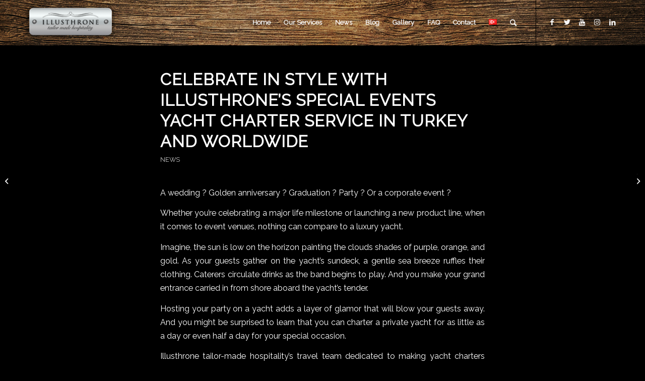

--- FILE ---
content_type: text/html; charset=UTF-8
request_url: https://illusthrone.com/celebrate-in-style-with-illusthrones-special-events-yacht-charter-service-in-turkey-and-worldwide/
body_size: 15569
content:
<!DOCTYPE html>
<html lang="en-US" class="html_stretched responsive av-preloader-disabled av-default-lightbox  html_header_top html_logo_left html_main_nav_header html_menu_right html_slim html_header_sticky html_header_shrinking_disabled html_mobile_menu_phone html_header_searchicon html_content_align_center html_header_unstick_top_disabled html_header_stretch_disabled html_minimal_header html_elegant-blog html_modern-blog html_av-overlay-side html_av-overlay-side-classic html_av-submenu-noclone html_entry_id_3410 av-cookies-no-cookie-consent av-no-preview html_text_menu_active ">
<head>
<meta charset="UTF-8" />
<meta name="robots" content="index, follow" />


<!-- mobile setting -->
<meta name="viewport" content="width=device-width, initial-scale=1">

<!-- Scripts/CSS and wp_head hook -->
<title>Special Events Yacht Charter Service in Turkey and worldwide | Illusthrone | Tailor-made Hospitality</title>
<meta name='robots' content='max-image-preview:large' />

<!-- All In One SEO Pack 3.4.3[802,959] -->
<script type="application/ld+json" class="aioseop-schema">{"@context":"https://schema.org","@graph":[{"@type":"Organization","@id":"https://illusthrone.com/#organization","url":"https://illusthrone.com/","name":"Illusthrone | Tailor-made Hospitality","sameAs":[]},{"@type":"WebSite","@id":"https://illusthrone.com/#website","url":"https://illusthrone.com/","name":"Illusthrone | Tailor-made Hospitality","publisher":{"@id":"https://illusthrone.com/#organization"}},{"@type":"WebPage","@id":"https://illusthrone.com/celebrate-in-style-with-illusthrones-special-events-yacht-charter-service-in-turkey-and-worldwide/#webpage","url":"https://illusthrone.com/celebrate-in-style-with-illusthrones-special-events-yacht-charter-service-in-turkey-and-worldwide/","inLanguage":"en-US","name":"Celebrate in Style with Illusthrone's Special Events Yacht Charter Service in Turkey and worldwide","isPartOf":{"@id":"https://illusthrone.com/#website"},"breadcrumb":{"@id":"https://illusthrone.com/celebrate-in-style-with-illusthrones-special-events-yacht-charter-service-in-turkey-and-worldwide/#breadcrumblist"},"datePublished":"2019-06-10T20:04:01+03:00","dateModified":"2019-06-10T20:06:06+03:00"},{"@type":"Article","@id":"https://illusthrone.com/celebrate-in-style-with-illusthrones-special-events-yacht-charter-service-in-turkey-and-worldwide/#article","isPartOf":{"@id":"https://illusthrone.com/celebrate-in-style-with-illusthrones-special-events-yacht-charter-service-in-turkey-and-worldwide/#webpage"},"author":{"@id":"https://illusthrone.com/author/illusthrone/#author"},"headline":"Celebrate in Style with Illusthrone&#8217;s Special Events Yacht Charter Service in Turkey and worldwide","datePublished":"2019-06-10T20:04:01+03:00","dateModified":"2019-06-10T20:06:06+03:00","commentCount":0,"mainEntityOfPage":{"@id":"https://illusthrone.com/celebrate-in-style-with-illusthrones-special-events-yacht-charter-service-in-turkey-and-worldwide/#webpage"},"publisher":{"@id":"https://illusthrone.com/#organization"},"articleSection":"News, English"},{"@type":"Person","@id":"https://illusthrone.com/author/illusthrone/#author","name":"Illusthrone","sameAs":[],"image":{"@type":"ImageObject","@id":"https://illusthrone.com/#personlogo","url":"https://secure.gravatar.com/avatar/106307ff468acc490491a4d0985a21ed?s=96&d=mm&r=g","width":96,"height":96,"caption":"Illusthrone"}},{"@type":"BreadcrumbList","@id":"https://illusthrone.com/celebrate-in-style-with-illusthrones-special-events-yacht-charter-service-in-turkey-and-worldwide/#breadcrumblist","itemListElement":[{"@type":"ListItem","position":1,"item":{"@type":"WebPage","@id":"https://illusthrone.com/","url":"https://illusthrone.com/","name":"Illusthrone | Tailor-made Hospitality &amp; Luxury Transportation"}},{"@type":"ListItem","position":2,"item":{"@type":"WebPage","@id":"https://illusthrone.com/celebrate-in-style-with-illusthrones-special-events-yacht-charter-service-in-turkey-and-worldwide/","url":"https://illusthrone.com/celebrate-in-style-with-illusthrones-special-events-yacht-charter-service-in-turkey-and-worldwide/","name":"Celebrate in Style with Illusthrone's Special Events Yacht Charter Service in Turkey and worldwide"}}]}]}</script>
<link rel="canonical" href="https://illusthrone.com/celebrate-in-style-with-illusthrones-special-events-yacht-charter-service-in-turkey-and-worldwide/" />
<!-- All In One SEO Pack -->
<link rel="alternate" type="application/rss+xml" title="Illusthrone | Tailor-made Hospitality &raquo; Feed" href="https://illusthrone.com/feed/" />
<link rel="alternate" type="application/rss+xml" title="Illusthrone | Tailor-made Hospitality &raquo; Comments Feed" href="https://illusthrone.com/comments/feed/" />

<!-- google webfont font replacement -->

			<script type='text/javascript'>

				(function() {
					
					/*	check if webfonts are disabled by user setting via cookie - or user must opt in.	*/
					var html = document.getElementsByTagName('html')[0];
					var cookie_check = html.className.indexOf('av-cookies-needs-opt-in') >= 0 || html.className.indexOf('av-cookies-can-opt-out') >= 0;
					var allow_continue = true;
					var silent_accept_cookie = html.className.indexOf('av-cookies-user-silent-accept') >= 0;

					if( cookie_check && ! silent_accept_cookie )
					{
						if( ! document.cookie.match(/aviaCookieConsent/) || html.className.indexOf('av-cookies-session-refused') >= 0 )
						{
							allow_continue = false;
						}
						else
						{
							if( ! document.cookie.match(/aviaPrivacyRefuseCookiesHideBar/) )
							{
								allow_continue = false;
							}
							else if( ! document.cookie.match(/aviaPrivacyEssentialCookiesEnabled/) )
							{
								allow_continue = false;
							}
							else if( document.cookie.match(/aviaPrivacyGoogleWebfontsDisabled/) )
							{
								allow_continue = false;
							}
						}
					}
					
					if( allow_continue )
					{
						var f = document.createElement('link');
					
						f.type 	= 'text/css';
						f.rel 	= 'stylesheet';
						f.href 	= '//fonts.googleapis.com/css?family=Raleway';
						f.id 	= 'avia-google-webfont';

						document.getElementsByTagName('head')[0].appendChild(f);
					}
				})();
			
			</script>
			<script type="text/javascript">
/* <![CDATA[ */
window._wpemojiSettings = {"baseUrl":"https:\/\/s.w.org\/images\/core\/emoji\/14.0.0\/72x72\/","ext":".png","svgUrl":"https:\/\/s.w.org\/images\/core\/emoji\/14.0.0\/svg\/","svgExt":".svg","source":{"concatemoji":"https:\/\/illusthrone.com\/wp-includes\/js\/wp-emoji-release.min.js?ver=6.4.7"}};
/*! This file is auto-generated */
!function(i,n){var o,s,e;function c(e){try{var t={supportTests:e,timestamp:(new Date).valueOf()};sessionStorage.setItem(o,JSON.stringify(t))}catch(e){}}function p(e,t,n){e.clearRect(0,0,e.canvas.width,e.canvas.height),e.fillText(t,0,0);var t=new Uint32Array(e.getImageData(0,0,e.canvas.width,e.canvas.height).data),r=(e.clearRect(0,0,e.canvas.width,e.canvas.height),e.fillText(n,0,0),new Uint32Array(e.getImageData(0,0,e.canvas.width,e.canvas.height).data));return t.every(function(e,t){return e===r[t]})}function u(e,t,n){switch(t){case"flag":return n(e,"\ud83c\udff3\ufe0f\u200d\u26a7\ufe0f","\ud83c\udff3\ufe0f\u200b\u26a7\ufe0f")?!1:!n(e,"\ud83c\uddfa\ud83c\uddf3","\ud83c\uddfa\u200b\ud83c\uddf3")&&!n(e,"\ud83c\udff4\udb40\udc67\udb40\udc62\udb40\udc65\udb40\udc6e\udb40\udc67\udb40\udc7f","\ud83c\udff4\u200b\udb40\udc67\u200b\udb40\udc62\u200b\udb40\udc65\u200b\udb40\udc6e\u200b\udb40\udc67\u200b\udb40\udc7f");case"emoji":return!n(e,"\ud83e\udef1\ud83c\udffb\u200d\ud83e\udef2\ud83c\udfff","\ud83e\udef1\ud83c\udffb\u200b\ud83e\udef2\ud83c\udfff")}return!1}function f(e,t,n){var r="undefined"!=typeof WorkerGlobalScope&&self instanceof WorkerGlobalScope?new OffscreenCanvas(300,150):i.createElement("canvas"),a=r.getContext("2d",{willReadFrequently:!0}),o=(a.textBaseline="top",a.font="600 32px Arial",{});return e.forEach(function(e){o[e]=t(a,e,n)}),o}function t(e){var t=i.createElement("script");t.src=e,t.defer=!0,i.head.appendChild(t)}"undefined"!=typeof Promise&&(o="wpEmojiSettingsSupports",s=["flag","emoji"],n.supports={everything:!0,everythingExceptFlag:!0},e=new Promise(function(e){i.addEventListener("DOMContentLoaded",e,{once:!0})}),new Promise(function(t){var n=function(){try{var e=JSON.parse(sessionStorage.getItem(o));if("object"==typeof e&&"number"==typeof e.timestamp&&(new Date).valueOf()<e.timestamp+604800&&"object"==typeof e.supportTests)return e.supportTests}catch(e){}return null}();if(!n){if("undefined"!=typeof Worker&&"undefined"!=typeof OffscreenCanvas&&"undefined"!=typeof URL&&URL.createObjectURL&&"undefined"!=typeof Blob)try{var e="postMessage("+f.toString()+"("+[JSON.stringify(s),u.toString(),p.toString()].join(",")+"));",r=new Blob([e],{type:"text/javascript"}),a=new Worker(URL.createObjectURL(r),{name:"wpTestEmojiSupports"});return void(a.onmessage=function(e){c(n=e.data),a.terminate(),t(n)})}catch(e){}c(n=f(s,u,p))}t(n)}).then(function(e){for(var t in e)n.supports[t]=e[t],n.supports.everything=n.supports.everything&&n.supports[t],"flag"!==t&&(n.supports.everythingExceptFlag=n.supports.everythingExceptFlag&&n.supports[t]);n.supports.everythingExceptFlag=n.supports.everythingExceptFlag&&!n.supports.flag,n.DOMReady=!1,n.readyCallback=function(){n.DOMReady=!0}}).then(function(){return e}).then(function(){var e;n.supports.everything||(n.readyCallback(),(e=n.source||{}).concatemoji?t(e.concatemoji):e.wpemoji&&e.twemoji&&(t(e.twemoji),t(e.wpemoji)))}))}((window,document),window._wpemojiSettings);
/* ]]> */
</script>

<style id='wp-emoji-styles-inline-css' type='text/css'>

	img.wp-smiley, img.emoji {
		display: inline !important;
		border: none !important;
		box-shadow: none !important;
		height: 1em !important;
		width: 1em !important;
		margin: 0 0.07em !important;
		vertical-align: -0.1em !important;
		background: none !important;
		padding: 0 !important;
	}
</style>
<link rel='stylesheet' id='wp-block-library-css' href='https://illusthrone.com/wp-includes/css/dist/block-library/style.min.css?ver=6.4.7' type='text/css' media='all' />
<style id='classic-theme-styles-inline-css' type='text/css'>
/*! This file is auto-generated */
.wp-block-button__link{color:#fff;background-color:#32373c;border-radius:9999px;box-shadow:none;text-decoration:none;padding:calc(.667em + 2px) calc(1.333em + 2px);font-size:1.125em}.wp-block-file__button{background:#32373c;color:#fff;text-decoration:none}
</style>
<style id='global-styles-inline-css' type='text/css'>
body{--wp--preset--color--black: #000000;--wp--preset--color--cyan-bluish-gray: #abb8c3;--wp--preset--color--white: #ffffff;--wp--preset--color--pale-pink: #f78da7;--wp--preset--color--vivid-red: #cf2e2e;--wp--preset--color--luminous-vivid-orange: #ff6900;--wp--preset--color--luminous-vivid-amber: #fcb900;--wp--preset--color--light-green-cyan: #7bdcb5;--wp--preset--color--vivid-green-cyan: #00d084;--wp--preset--color--pale-cyan-blue: #8ed1fc;--wp--preset--color--vivid-cyan-blue: #0693e3;--wp--preset--color--vivid-purple: #9b51e0;--wp--preset--gradient--vivid-cyan-blue-to-vivid-purple: linear-gradient(135deg,rgba(6,147,227,1) 0%,rgb(155,81,224) 100%);--wp--preset--gradient--light-green-cyan-to-vivid-green-cyan: linear-gradient(135deg,rgb(122,220,180) 0%,rgb(0,208,130) 100%);--wp--preset--gradient--luminous-vivid-amber-to-luminous-vivid-orange: linear-gradient(135deg,rgba(252,185,0,1) 0%,rgba(255,105,0,1) 100%);--wp--preset--gradient--luminous-vivid-orange-to-vivid-red: linear-gradient(135deg,rgba(255,105,0,1) 0%,rgb(207,46,46) 100%);--wp--preset--gradient--very-light-gray-to-cyan-bluish-gray: linear-gradient(135deg,rgb(238,238,238) 0%,rgb(169,184,195) 100%);--wp--preset--gradient--cool-to-warm-spectrum: linear-gradient(135deg,rgb(74,234,220) 0%,rgb(151,120,209) 20%,rgb(207,42,186) 40%,rgb(238,44,130) 60%,rgb(251,105,98) 80%,rgb(254,248,76) 100%);--wp--preset--gradient--blush-light-purple: linear-gradient(135deg,rgb(255,206,236) 0%,rgb(152,150,240) 100%);--wp--preset--gradient--blush-bordeaux: linear-gradient(135deg,rgb(254,205,165) 0%,rgb(254,45,45) 50%,rgb(107,0,62) 100%);--wp--preset--gradient--luminous-dusk: linear-gradient(135deg,rgb(255,203,112) 0%,rgb(199,81,192) 50%,rgb(65,88,208) 100%);--wp--preset--gradient--pale-ocean: linear-gradient(135deg,rgb(255,245,203) 0%,rgb(182,227,212) 50%,rgb(51,167,181) 100%);--wp--preset--gradient--electric-grass: linear-gradient(135deg,rgb(202,248,128) 0%,rgb(113,206,126) 100%);--wp--preset--gradient--midnight: linear-gradient(135deg,rgb(2,3,129) 0%,rgb(40,116,252) 100%);--wp--preset--font-size--small: 13px;--wp--preset--font-size--medium: 20px;--wp--preset--font-size--large: 36px;--wp--preset--font-size--x-large: 42px;--wp--preset--spacing--20: 0.44rem;--wp--preset--spacing--30: 0.67rem;--wp--preset--spacing--40: 1rem;--wp--preset--spacing--50: 1.5rem;--wp--preset--spacing--60: 2.25rem;--wp--preset--spacing--70: 3.38rem;--wp--preset--spacing--80: 5.06rem;--wp--preset--shadow--natural: 6px 6px 9px rgba(0, 0, 0, 0.2);--wp--preset--shadow--deep: 12px 12px 50px rgba(0, 0, 0, 0.4);--wp--preset--shadow--sharp: 6px 6px 0px rgba(0, 0, 0, 0.2);--wp--preset--shadow--outlined: 6px 6px 0px -3px rgba(255, 255, 255, 1), 6px 6px rgba(0, 0, 0, 1);--wp--preset--shadow--crisp: 6px 6px 0px rgba(0, 0, 0, 1);}:where(.is-layout-flex){gap: 0.5em;}:where(.is-layout-grid){gap: 0.5em;}body .is-layout-flow > .alignleft{float: left;margin-inline-start: 0;margin-inline-end: 2em;}body .is-layout-flow > .alignright{float: right;margin-inline-start: 2em;margin-inline-end: 0;}body .is-layout-flow > .aligncenter{margin-left: auto !important;margin-right: auto !important;}body .is-layout-constrained > .alignleft{float: left;margin-inline-start: 0;margin-inline-end: 2em;}body .is-layout-constrained > .alignright{float: right;margin-inline-start: 2em;margin-inline-end: 0;}body .is-layout-constrained > .aligncenter{margin-left: auto !important;margin-right: auto !important;}body .is-layout-constrained > :where(:not(.alignleft):not(.alignright):not(.alignfull)){max-width: var(--wp--style--global--content-size);margin-left: auto !important;margin-right: auto !important;}body .is-layout-constrained > .alignwide{max-width: var(--wp--style--global--wide-size);}body .is-layout-flex{display: flex;}body .is-layout-flex{flex-wrap: wrap;align-items: center;}body .is-layout-flex > *{margin: 0;}body .is-layout-grid{display: grid;}body .is-layout-grid > *{margin: 0;}:where(.wp-block-columns.is-layout-flex){gap: 2em;}:where(.wp-block-columns.is-layout-grid){gap: 2em;}:where(.wp-block-post-template.is-layout-flex){gap: 1.25em;}:where(.wp-block-post-template.is-layout-grid){gap: 1.25em;}.has-black-color{color: var(--wp--preset--color--black) !important;}.has-cyan-bluish-gray-color{color: var(--wp--preset--color--cyan-bluish-gray) !important;}.has-white-color{color: var(--wp--preset--color--white) !important;}.has-pale-pink-color{color: var(--wp--preset--color--pale-pink) !important;}.has-vivid-red-color{color: var(--wp--preset--color--vivid-red) !important;}.has-luminous-vivid-orange-color{color: var(--wp--preset--color--luminous-vivid-orange) !important;}.has-luminous-vivid-amber-color{color: var(--wp--preset--color--luminous-vivid-amber) !important;}.has-light-green-cyan-color{color: var(--wp--preset--color--light-green-cyan) !important;}.has-vivid-green-cyan-color{color: var(--wp--preset--color--vivid-green-cyan) !important;}.has-pale-cyan-blue-color{color: var(--wp--preset--color--pale-cyan-blue) !important;}.has-vivid-cyan-blue-color{color: var(--wp--preset--color--vivid-cyan-blue) !important;}.has-vivid-purple-color{color: var(--wp--preset--color--vivid-purple) !important;}.has-black-background-color{background-color: var(--wp--preset--color--black) !important;}.has-cyan-bluish-gray-background-color{background-color: var(--wp--preset--color--cyan-bluish-gray) !important;}.has-white-background-color{background-color: var(--wp--preset--color--white) !important;}.has-pale-pink-background-color{background-color: var(--wp--preset--color--pale-pink) !important;}.has-vivid-red-background-color{background-color: var(--wp--preset--color--vivid-red) !important;}.has-luminous-vivid-orange-background-color{background-color: var(--wp--preset--color--luminous-vivid-orange) !important;}.has-luminous-vivid-amber-background-color{background-color: var(--wp--preset--color--luminous-vivid-amber) !important;}.has-light-green-cyan-background-color{background-color: var(--wp--preset--color--light-green-cyan) !important;}.has-vivid-green-cyan-background-color{background-color: var(--wp--preset--color--vivid-green-cyan) !important;}.has-pale-cyan-blue-background-color{background-color: var(--wp--preset--color--pale-cyan-blue) !important;}.has-vivid-cyan-blue-background-color{background-color: var(--wp--preset--color--vivid-cyan-blue) !important;}.has-vivid-purple-background-color{background-color: var(--wp--preset--color--vivid-purple) !important;}.has-black-border-color{border-color: var(--wp--preset--color--black) !important;}.has-cyan-bluish-gray-border-color{border-color: var(--wp--preset--color--cyan-bluish-gray) !important;}.has-white-border-color{border-color: var(--wp--preset--color--white) !important;}.has-pale-pink-border-color{border-color: var(--wp--preset--color--pale-pink) !important;}.has-vivid-red-border-color{border-color: var(--wp--preset--color--vivid-red) !important;}.has-luminous-vivid-orange-border-color{border-color: var(--wp--preset--color--luminous-vivid-orange) !important;}.has-luminous-vivid-amber-border-color{border-color: var(--wp--preset--color--luminous-vivid-amber) !important;}.has-light-green-cyan-border-color{border-color: var(--wp--preset--color--light-green-cyan) !important;}.has-vivid-green-cyan-border-color{border-color: var(--wp--preset--color--vivid-green-cyan) !important;}.has-pale-cyan-blue-border-color{border-color: var(--wp--preset--color--pale-cyan-blue) !important;}.has-vivid-cyan-blue-border-color{border-color: var(--wp--preset--color--vivid-cyan-blue) !important;}.has-vivid-purple-border-color{border-color: var(--wp--preset--color--vivid-purple) !important;}.has-vivid-cyan-blue-to-vivid-purple-gradient-background{background: var(--wp--preset--gradient--vivid-cyan-blue-to-vivid-purple) !important;}.has-light-green-cyan-to-vivid-green-cyan-gradient-background{background: var(--wp--preset--gradient--light-green-cyan-to-vivid-green-cyan) !important;}.has-luminous-vivid-amber-to-luminous-vivid-orange-gradient-background{background: var(--wp--preset--gradient--luminous-vivid-amber-to-luminous-vivid-orange) !important;}.has-luminous-vivid-orange-to-vivid-red-gradient-background{background: var(--wp--preset--gradient--luminous-vivid-orange-to-vivid-red) !important;}.has-very-light-gray-to-cyan-bluish-gray-gradient-background{background: var(--wp--preset--gradient--very-light-gray-to-cyan-bluish-gray) !important;}.has-cool-to-warm-spectrum-gradient-background{background: var(--wp--preset--gradient--cool-to-warm-spectrum) !important;}.has-blush-light-purple-gradient-background{background: var(--wp--preset--gradient--blush-light-purple) !important;}.has-blush-bordeaux-gradient-background{background: var(--wp--preset--gradient--blush-bordeaux) !important;}.has-luminous-dusk-gradient-background{background: var(--wp--preset--gradient--luminous-dusk) !important;}.has-pale-ocean-gradient-background{background: var(--wp--preset--gradient--pale-ocean) !important;}.has-electric-grass-gradient-background{background: var(--wp--preset--gradient--electric-grass) !important;}.has-midnight-gradient-background{background: var(--wp--preset--gradient--midnight) !important;}.has-small-font-size{font-size: var(--wp--preset--font-size--small) !important;}.has-medium-font-size{font-size: var(--wp--preset--font-size--medium) !important;}.has-large-font-size{font-size: var(--wp--preset--font-size--large) !important;}.has-x-large-font-size{font-size: var(--wp--preset--font-size--x-large) !important;}
.wp-block-navigation a:where(:not(.wp-element-button)){color: inherit;}
:where(.wp-block-post-template.is-layout-flex){gap: 1.25em;}:where(.wp-block-post-template.is-layout-grid){gap: 1.25em;}
:where(.wp-block-columns.is-layout-flex){gap: 2em;}:where(.wp-block-columns.is-layout-grid){gap: 2em;}
.wp-block-pullquote{font-size: 1.5em;line-height: 1.6;}
</style>
<link rel='stylesheet' id='avia-merged-styles-css' href='https://illusthrone.com/wp-content/uploads/dynamic_avia/avia-merged-styles-b28ff3bc478b25f5ce44aa8288fd93f8---5eaab193e7d7b.css' type='text/css' media='all' />
<script type="text/javascript" src="https://illusthrone.com/wp-includes/js/jquery/jquery.min.js?ver=3.7.1" id="jquery-core-js"></script>
<script type="text/javascript" src="https://illusthrone.com/wp-includes/js/jquery/jquery-migrate.min.js?ver=3.4.1" id="jquery-migrate-js"></script>
<link rel="https://api.w.org/" href="https://illusthrone.com/wp-json/" /><link rel="alternate" type="application/json" href="https://illusthrone.com/wp-json/wp/v2/posts/3410" /><link rel="EditURI" type="application/rsd+xml" title="RSD" href="https://illusthrone.com/xmlrpc.php?rsd" />
<meta name="generator" content="WordPress 6.4.7" />
<link rel='shortlink' href='https://illusthrone.com/?p=3410' />
<link rel="alternate" type="application/json+oembed" href="https://illusthrone.com/wp-json/oembed/1.0/embed?url=https%3A%2F%2Fillusthrone.com%2Fcelebrate-in-style-with-illusthrones-special-events-yacht-charter-service-in-turkey-and-worldwide%2F" />
<link rel="alternate" type="text/xml+oembed" href="https://illusthrone.com/wp-json/oembed/1.0/embed?url=https%3A%2F%2Fillusthrone.com%2Fcelebrate-in-style-with-illusthrones-special-events-yacht-charter-service-in-turkey-and-worldwide%2F&#038;format=xml" />
<link rel="profile" href="http://gmpg.org/xfn/11" />
<link rel="alternate" type="application/rss+xml" title="Illusthrone | Tailor-made Hospitality RSS2 Feed" href="https://illusthrone.com/feed/" />
<link rel="pingback" href="https://illusthrone.com/xmlrpc.php" />
<!--[if lt IE 9]><script src="https://illusthrone.com/wp-content/themes/Illusthrone/js/html5shiv.js"></script><![endif]-->
<link rel="icon" href="http://illusthrone.com/wp-content/uploads/2019/02/webicon.png" type="image/png">

<!-- To speed up the rendering and to display the site as fast as possible to the user we include some styles and scripts for above the fold content inline -->
<script type="text/javascript">'use strict';var avia_is_mobile=!1;if(/Android|webOS|iPhone|iPad|iPod|BlackBerry|IEMobile|Opera Mini/i.test(navigator.userAgent)&&'ontouchstart' in document.documentElement){avia_is_mobile=!0;document.documentElement.className+=' avia_mobile '}
else{document.documentElement.className+=' avia_desktop '};document.documentElement.className+=' js_active ';(function(){var e=['-webkit-','-moz-','-ms-',''],n='';for(var t in e){if(e[t]+'transform' in document.documentElement.style){document.documentElement.className+=' avia_transform ';n=e[t]+'transform'};if(e[t]+'perspective' in document.documentElement.style)document.documentElement.className+=' avia_transform3d '};if(typeof document.getElementsByClassName=='function'&&typeof document.documentElement.getBoundingClientRect=='function'&&avia_is_mobile==!1){if(n&&window.innerHeight>0){setTimeout(function(){var e=0,o={},a=0,t=document.getElementsByClassName('av-parallax'),i=window.pageYOffset||document.documentElement.scrollTop;for(e=0;e<t.length;e++){t[e].style.top='0px';o=t[e].getBoundingClientRect();a=Math.ceil((window.innerHeight+i-o.top)*0.3);t[e].style[n]='translate(0px, '+a+'px)';t[e].style.top='auto';t[e].className+=' enabled-parallax '}},50)}}})();</script><style type='text/css'>
@font-face {font-family: 'entypo-fontello'; font-weight: normal; font-style: normal; font-display: auto;
src: url('https://illusthrone.com/wp-content/themes/Illusthrone/config-templatebuilder/avia-template-builder/assets/fonts/entypo-fontello.eot');
src: url('https://illusthrone.com/wp-content/themes/Illusthrone/config-templatebuilder/avia-template-builder/assets/fonts/entypo-fontello.eot?#iefix') format('embedded-opentype'), 
url('https://illusthrone.com/wp-content/themes/Illusthrone/config-templatebuilder/avia-template-builder/assets/fonts/entypo-fontello.woff') format('woff'),
url('https://illusthrone.com/wp-content/themes/Illusthrone/config-templatebuilder/avia-template-builder/assets/fonts/entypo-fontello.woff2') format('woff2'),
url('https://illusthrone.com/wp-content/themes/Illusthrone/config-templatebuilder/avia-template-builder/assets/fonts/entypo-fontello.ttf') format('truetype'), 
url('https://illusthrone.com/wp-content/themes/Illusthrone/config-templatebuilder/avia-template-builder/assets/fonts/entypo-fontello.svg#entypo-fontello') format('svg');
} #top .avia-font-entypo-fontello, body .avia-font-entypo-fontello, html body [data-av_iconfont='entypo-fontello']:before{ font-family: 'entypo-fontello'; }
</style>

<!--
Debugging Info for Theme support: 

Theme: Enfold
Version: 4.7.4
Installed: Illusthrone
AviaFramework Version: 5.0
AviaBuilder Version: 4.7.1.1
aviaElementManager Version: 1.0.1
ML:2048-PU:355-PLA:5
WP:6.4.7
Compress: CSS:all theme files - JS:all theme files
Updates: disabled
PLAu:5
-->
</head>




<body id="top" class="post-template-default single single-post postid-3410 single-format-standard  rtl_columns stretched raleway" itemscope="itemscope" itemtype="https://schema.org/WebPage" >

	
	<div id='wrap_all'>

	
<header id='header' class='all_colors header_color dark_bg_color  av_header_top av_logo_left av_main_nav_header av_menu_right av_slim av_header_sticky av_header_shrinking_disabled av_header_stretch_disabled av_mobile_menu_phone av_header_searchicon av_header_unstick_top_disabled av_minimal_header av_bottom_nav_disabled  av_header_border_disabled'  role="banner" itemscope="itemscope" itemtype="https://schema.org/WPHeader" >

		<div  id='header_main' class='container_wrap container_wrap_logo'>
	
        <div class='container av-logo-container'><div class='inner-container'><span class='logo'><a href='https://illusthrone.com/'><img height='100' width='300' src='http://illusthrone.com/wp-content/uploads/2019/02/illusthrone-logo.png' alt='Illusthrone | Tailor-made Hospitality' title='' /></a></span><nav class='main_menu' data-selectname='Select a page'  role="navigation" itemscope="itemscope" itemtype="https://schema.org/SiteNavigationElement" ><div class="avia-menu av-main-nav-wrap av_menu_icon_beside"><ul id="avia-menu" class="menu av-main-nav"><li id="menu-item-214" class="menu-item menu-item-type-post_type menu-item-object-page menu-item-home menu-item-top-level menu-item-top-level-1"><a href="https://illusthrone.com/" itemprop="url"><span class="avia-bullet"></span><span class="avia-menu-text">Home</span><span class="avia-menu-fx"><span class="avia-arrow-wrap"><span class="avia-arrow"></span></span></span></a></li>
<li id="menu-item-1485" class="menu-item menu-item-type-custom menu-item-object-custom menu-item-has-children menu-item-top-level menu-item-top-level-2"><a itemprop="url"><span class="avia-bullet"></span><span class="avia-menu-text">Our Services</span><span class="avia-menu-fx"><span class="avia-arrow-wrap"><span class="avia-arrow"></span></span></span></a>


<ul class="sub-menu">
	<li id="menu-item-1492" class="menu-item menu-item-type-custom menu-item-object-custom menu-item-home"><a href="http://illusthrone.com/#transportation" itemprop="url"><span class="avia-bullet"></span><span class="avia-menu-text">Luxury Transportation</span></a></li>
	<li id="menu-item-1493" class="menu-item menu-item-type-custom menu-item-object-custom menu-item-home"><a href="http://illusthrone.com/#assistance" itemprop="url"><span class="avia-bullet"></span><span class="avia-menu-text">Assistance</span></a></li>
	<li id="menu-item-1494" class="menu-item menu-item-type-custom menu-item-object-custom menu-item-home"><a href="http://illusthrone.com/#organization" itemprop="url"><span class="avia-bullet"></span><span class="avia-menu-text">Organization &#038; Event</span></a></li>
	<li id="menu-item-1495" class="menu-item menu-item-type-custom menu-item-object-custom menu-item-home"><a href="http://illusthrone.com/#reservation" itemprop="url"><span class="avia-bullet"></span><span class="avia-menu-text">Reservation</span></a></li>
	<li id="menu-item-5006" class="menu-item menu-item-type-custom menu-item-object-custom"><a href="http://illusthrone.com/other-services" itemprop="url"><span class="avia-bullet"></span><span class="avia-menu-text">Other Services</span></a></li>
</ul>
</li>
<li id="menu-item-1797" class="menu-item menu-item-type-post_type menu-item-object-page current_page_parent menu-item-top-level menu-item-top-level-3 current-menu-item"><a href="https://illusthrone.com/news/" itemprop="url"><span class="avia-bullet"></span><span class="avia-menu-text">News</span><span class="avia-menu-fx"><span class="avia-arrow-wrap"><span class="avia-arrow"></span></span></span></a></li>
<li id="menu-item-1728" class="menu-item menu-item-type-post_type menu-item-object-page menu-item-top-level menu-item-top-level-4"><a href="https://illusthrone.com/blog/" itemprop="url"><span class="avia-bullet"></span><span class="avia-menu-text">Blog</span><span class="avia-menu-fx"><span class="avia-arrow-wrap"><span class="avia-arrow"></span></span></span></a></li>
<li id="menu-item-5008" class="menu-item menu-item-type-post_type menu-item-object-page menu-item-top-level menu-item-top-level-5"><a href="https://illusthrone.com/gallery/" itemprop="url"><span class="avia-bullet"></span><span class="avia-menu-text">Gallery</span><span class="avia-menu-fx"><span class="avia-arrow-wrap"><span class="avia-arrow"></span></span></span></a></li>
<li id="menu-item-2956" class="menu-item menu-item-type-post_type menu-item-object-page menu-item-top-level menu-item-top-level-6"><a href="https://illusthrone.com/faq/" itemprop="url"><span class="avia-bullet"></span><span class="avia-menu-text">FAQ</span><span class="avia-menu-fx"><span class="avia-arrow-wrap"><span class="avia-arrow"></span></span></span></a></li>
<li id="menu-item-1614" class="menu-item menu-item-type-custom menu-item-object-custom menu-item-top-level menu-item-top-level-7"><a href="http://illusthrone.com/home/#contact" itemprop="url"><span class="avia-bullet"></span><span class="avia-menu-text">Contact</span><span class="avia-menu-fx"><span class="avia-arrow-wrap"><span class="avia-arrow"></span></span></span></a></li>
<li id="menu-item-3550-tr" class="lang-item lang-item-6 lang-item-tr no-translation lang-item-first menu-item menu-item-type-custom menu-item-object-custom menu-item-top-level menu-item-top-level-8"><a href="https://illusthrone.com/tr/" itemprop="url"><span class="avia-bullet"></span><span class="avia-menu-text"><img src="[data-uri]" title="Türkçe" alt="Türkçe" width="16" height="11" /></span><span class="avia-menu-fx"><span class="avia-arrow-wrap"><span class="avia-arrow"></span></span></span></a></li>
<li id="menu-item-search" class="noMobile menu-item menu-item-search-dropdown menu-item-avia-special"><a aria-label="Search" href="?s=" rel="nofollow" data-avia-search-tooltip="

&lt;form role=&quot;search&quot; action=&quot;https://illusthrone.com/&quot; id=&quot;searchform&quot; method=&quot;get&quot; class=&quot;&quot;&gt;
	&lt;div&gt;
		&lt;input type=&quot;submit&quot; value=&quot;&quot; id=&quot;searchsubmit&quot; class=&quot;button avia-font-entypo-fontello&quot; /&gt;
		&lt;input type=&quot;text&quot; id=&quot;s&quot; name=&quot;s&quot; value=&quot;&quot; placeholder='Search' /&gt;
			&lt;/div&gt;
&lt;/form&gt;" aria-hidden='false' data-av_icon='' data-av_iconfont='entypo-fontello'><span class="avia_hidden_link_text">Search</span></a></li><li class="av-burger-menu-main menu-item-avia-special ">
	        			<a href="#" aria-label="Menu" aria-hidden="false">
							<span class="av-hamburger av-hamburger--spin av-js-hamburger">
								<span class="av-hamburger-box">
						          <span class="av-hamburger-inner"></span>
						          <strong>Menu</strong>
								</span>
							</span>
							<span class="avia_hidden_link_text">Menu</span>
						</a>
	        		   </li></ul></div><ul class='noLightbox social_bookmarks icon_count_5'><li class='social_bookmarks_facebook av-social-link-facebook social_icon_1'><a target="_blank" aria-label="Link to Facebook" href='http://www.facebook.com/illusthrone' aria-hidden='false' data-av_icon='' data-av_iconfont='entypo-fontello' title='Facebook' rel="noopener"><span class='avia_hidden_link_text'>Facebook</span></a></li><li class='social_bookmarks_twitter av-social-link-twitter social_icon_2'><a target="_blank" aria-label="Link to Twitter" href='http://www.twitter.com/illusthrone' aria-hidden='false' data-av_icon='' data-av_iconfont='entypo-fontello' title='Twitter' rel="noopener"><span class='avia_hidden_link_text'>Twitter</span></a></li><li class='social_bookmarks_youtube av-social-link-youtube social_icon_3'><a target="_blank" aria-label="Link to Youtube" href='http://www.youtube.com/illusthrone' aria-hidden='false' data-av_icon='' data-av_iconfont='entypo-fontello' title='Youtube' rel="noopener"><span class='avia_hidden_link_text'>Youtube</span></a></li><li class='social_bookmarks_instagram av-social-link-instagram social_icon_4'><a target="_blank" aria-label="Link to Instagram" href='http://www.instagram.com/illusthrone' aria-hidden='false' data-av_icon='' data-av_iconfont='entypo-fontello' title='Instagram' rel="noopener"><span class='avia_hidden_link_text'>Instagram</span></a></li><li class='social_bookmarks_linkedin av-social-link-linkedin social_icon_5'><a target="_blank" aria-label="Link to LinkedIn" href='http://www.linkedin.com/company/illusthrone' aria-hidden='false' data-av_icon='' data-av_iconfont='entypo-fontello' title='LinkedIn' rel="noopener"><span class='avia_hidden_link_text'>LinkedIn</span></a></li></ul></nav></div> </div> 
		<!-- end container_wrap-->
		</div>
		<div class='header_bg'></div>

<!-- end header -->
</header>
		
	<div id='main' class='all_colors' data-scroll-offset='88'>

	
		<div class='container_wrap container_wrap_first main_color fullsize'>

			<div class='container template-blog template-single-blog '>

				<main class='content units av-content-full alpha '  role="main" itemscope="itemscope" itemtype="https://schema.org/Blog" >

                    <article class='post-entry post-entry-type-standard post-entry-3410 post-loop-1 post-parity-odd post-entry-last single-big  post-3410 post type-post status-publish format-standard hentry category-news'  itemscope="itemscope" itemtype="https://schema.org/BlogPosting" itemprop="blogPost" ><div class='blog-meta'></div><div class='entry-content-wrapper clearfix standard-content'><header class="entry-content-header"><div class="av-heading-wrapper"><h1 class='post-title entry-title '  itemprop="headline" >	<a href='https://illusthrone.com/celebrate-in-style-with-illusthrones-special-events-yacht-charter-service-in-turkey-and-worldwide/' rel='bookmark' title='Permanent Link: Celebrate in Style with Illusthrone&#8217;s Special Events Yacht Charter Service in Turkey and worldwide'>Celebrate in Style with Illusthrone&#8217;s Special Events Yacht Charter Service in Turkey and worldwide			<span class='post-format-icon minor-meta'></span>	</a></h1><span class="blog-categories minor-meta"><a href="https://illusthrone.com/category/news/" rel="tag">News</a> </span></div></header><span class="av-vertical-delimiter"></span><div class="entry-content"  itemprop="text" >
<p>A wedding ? Golden anniversary ? Graduation ? Party ? Or a corporate event ?</p>



<p>Whether you’re celebrating a major life milestone or launching a new  product line, when it comes to event venues, nothing can compare to a luxury yacht.</p>



<p>Imagine, the sun is low on the horizon painting the clouds shades of  purple, orange, and gold. As your guests gather on the yacht’s sundeck, a gentle sea breeze ruffles their clothing. Caterers circulate drinks as  the band begins to play. And you make your grand entrance carried in  from shore aboard the yacht’s tender.</p>



<p>Hosting your party on a yacht adds a layer of glamor that will blow  your guests away. And you might be surprised to learn that you can charter a private yacht for as little as a day or even half a day for your special occasion.</p>



<p>Illusthrone tailor-made hospitality&#8217;s travel team dedicated to making yacht charters more accessible and affordable, will work with you to find the perfect ship and location to ensure your big day makes an impression your guests won’t soon forget.</p>



<p><strong>6 reasons a yacht makes the best event venue</strong></p>



<ul><li>The Scenery &#8211; Yacht charters are available the world over, so the backdrop for your event could be the emerald seas and amazing nature of Turkey, whitewashed villages of Greece, the sugar-white beaches and coconut palms of Key West, the beautiful Bosphorus of Istanbul, or the towering cliffs and grand hotels of Monte Carlo. Close to home or in a far off locale, Illusthrone will help you find the perfect destination.</li><li>Ultra-luxury accommodations &#8211; No need for a separate hotel. You and  your family can relax and enjoy the luxury cabins onboard your yacht. Picture yourself waking the morning of your event in the yacht’s grand  stateroom. The crew serves you breakfast on the sundeck and you can enjoy a refreshing swim or run on the beach before you set about the  day’s tasks. Then, when the festivities are all said and done, you can  once again retreat to the quiet sanctum of your private quarters.</li><li>VIP service &#8211; Yacht crews are chosen for being highly personable,  discreet and well-trained. They adapt to your desired style of service,  whether that is more formal and refined or a more relaxed family  atmosphere. They will work with you on logistics, safety, decorations,  and catering.</li><li>Privacy &#8211; Unlike with a hotel, on a yacht you have complete privacy  from the outside world, and with it, an opportunity to reconnect with  family and friends without distractions.</li><li>The activities &#8211; Giant inflatable water slides, climbing walls,  scuba gear, jet skis, paddle boards&#8230; when it comes to sheer fun,  nothing can compete with the toys available aboard a superyacht. How about a day of playing on the water before a more formal evening  gathering ?</li><li>It floats &#8211; While elaborate yacht parties are held in port (for logistical and safety reasons), you don’t have to remain tethered to the shore ! Consider treating yourself and your honored guests to a luxury cruise either before or after the main event.</li></ul>



<p>Yacht day charters can be anything you want them to be, from an intimate gathering of friends, to a huge destination theme party. Perfect for weddings, anniversaries, product launches, employee rewards, bar mitzvahs, quinceaneras, or any other moment in time worth celebrating. Illusthrone tailor-made hospitality is here to help you have the time of your life and create memories beyond compare.</p>



<figure class="wp-block-image"><img fetchpriority="high" decoding="async" width="1182" height="630" src="https://i0.wp.com/illusthrone.com/wp-content/uploads/2019/06/yacht2.jpg?fit=1030%2C549" alt="" class="wp-image-3411" srcset="https://illusthrone.com/wp-content/uploads/2019/06/yacht2.jpg 1182w, https://illusthrone.com/wp-content/uploads/2019/06/yacht2-300x160.jpg 300w, https://illusthrone.com/wp-content/uploads/2019/06/yacht2-768x409.jpg 768w, https://illusthrone.com/wp-content/uploads/2019/06/yacht2-1030x549.jpg 1030w, https://illusthrone.com/wp-content/uploads/2019/06/yacht2-705x376.jpg 705w, https://illusthrone.com/wp-content/uploads/2019/06/yacht2-450x240.jpg 450w" sizes="(max-width: 1182px) 100vw, 1182px" /><figcaption>Illusthrone&#8217;s Luxury Yacht Service<br><br></figcaption></figure>



<figure class="wp-block-image"><img decoding="async" width="1600" height="900" src="https://i0.wp.com/illusthrone.com/wp-content/uploads/2019/06/yacht-3.jpg?fit=1030%2C579" alt="" class="wp-image-3412" srcset="https://illusthrone.com/wp-content/uploads/2019/06/yacht-3.jpg 1600w, https://illusthrone.com/wp-content/uploads/2019/06/yacht-3-300x169.jpg 300w, https://illusthrone.com/wp-content/uploads/2019/06/yacht-3-768x432.jpg 768w, https://illusthrone.com/wp-content/uploads/2019/06/yacht-3-1030x579.jpg 1030w, https://illusthrone.com/wp-content/uploads/2019/06/yacht-3-1500x844.jpg 1500w, https://illusthrone.com/wp-content/uploads/2019/06/yacht-3-705x397.jpg 705w, https://illusthrone.com/wp-content/uploads/2019/06/yacht-3-450x253.jpg 450w" sizes="(max-width: 1600px) 100vw, 1600px" /><figcaption>Illusthrone&#8217;s Luxury Yacht Service </figcaption></figure>
</div><span class='post-meta-infos'><time class='date-container minor-meta updated' >10 June 2019</time><span class='text-sep text-sep-date'>/</span><span class="blog-author minor-meta">by <span class="entry-author-link"  itemprop="author" ><span class="author"><span class="fn"><a href="https://illusthrone.com/author/illusthrone/" title="Posts by Illusthrone" rel="author">Illusthrone</a></span></span></span></span></span><footer class="entry-footer"><div class='av-share-box'><h5 class='av-share-link-description av-no-toc '>Share this entry</h5><ul class='av-share-box-list noLightbox'><li class='av-share-link av-social-link-facebook' ><a target="_blank" aria-label="Share on Facebook" href='https://www.facebook.com/sharer.php?u=https://illusthrone.com/celebrate-in-style-with-illusthrones-special-events-yacht-charter-service-in-turkey-and-worldwide/&#038;t=Celebrate%20in%20Style%20with%20Illusthrone%E2%80%99s%20Special%20Events%20Yacht%20Charter%20Service%20in%20Turkey%20and%20worldwide' aria-hidden='false' data-av_icon='' data-av_iconfont='entypo-fontello' title='' data-avia-related-tooltip='Share on Facebook' rel="noopener"><span class='avia_hidden_link_text'>Share on Facebook</span></a></li><li class='av-share-link av-social-link-twitter' ><a target="_blank" aria-label="Share on Twitter" href='https://twitter.com/share?text=Celebrate%20in%20Style%20with%20Illusthrone%E2%80%99s%20Special%20Events%20Yacht%20Charter%20Service%20in%20Turkey%20and%20worldwide&#038;url=https://illusthrone.com/?p=3410' aria-hidden='false' data-av_icon='' data-av_iconfont='entypo-fontello' title='' data-avia-related-tooltip='Share on Twitter' rel="noopener"><span class='avia_hidden_link_text'>Share on Twitter</span></a></li><li class='av-share-link av-social-link-whatsapp' ><a target="_blank" aria-label="Share on WhatsApp" href='https://api.whatsapp.com/send?text=https://illusthrone.com/celebrate-in-style-with-illusthrones-special-events-yacht-charter-service-in-turkey-and-worldwide/' aria-hidden='false' data-av_icon='' data-av_iconfont='entypo-fontello' title='' data-avia-related-tooltip='Share on WhatsApp' rel="noopener"><span class='avia_hidden_link_text'>Share on WhatsApp</span></a></li><li class='av-share-link av-social-link-pinterest' ><a target="_blank" aria-label="Share on Pinterest" href='https://pinterest.com/pin/create/button/?url=https%3A%2F%2Fillusthrone.com%2Fcelebrate-in-style-with-illusthrones-special-events-yacht-charter-service-in-turkey-and-worldwide%2F&#038;description=Celebrate%20in%20Style%20with%20Illusthrone%E2%80%99s%20Special%20Events%20Yacht%20Charter%20Service%20in%20Turkey%20and%20worldwide&#038;media=' aria-hidden='false' data-av_icon='' data-av_iconfont='entypo-fontello' title='' data-avia-related-tooltip='Share on Pinterest' rel="noopener"><span class='avia_hidden_link_text'>Share on Pinterest</span></a></li><li class='av-share-link av-social-link-linkedin' ><a target="_blank" aria-label="Share on LinkedIn" href='https://linkedin.com/shareArticle?mini=true&#038;title=Celebrate%20in%20Style%20with%20Illusthrone%E2%80%99s%20Special%20Events%20Yacht%20Charter%20Service%20in%20Turkey%20and%20worldwide&#038;url=https://illusthrone.com/celebrate-in-style-with-illusthrones-special-events-yacht-charter-service-in-turkey-and-worldwide/' aria-hidden='false' data-av_icon='' data-av_iconfont='entypo-fontello' title='' data-avia-related-tooltip='Share on LinkedIn' rel="noopener"><span class='avia_hidden_link_text'>Share on LinkedIn</span></a></li><li class='av-share-link av-social-link-tumblr' ><a target="_blank" aria-label="Share on Tumblr" href='https://www.tumblr.com/share/link?url=https%3A%2F%2Fillusthrone.com%2Fcelebrate-in-style-with-illusthrones-special-events-yacht-charter-service-in-turkey-and-worldwide%2F&#038;name=Celebrate%20in%20Style%20with%20Illusthrone%E2%80%99s%20Special%20Events%20Yacht%20Charter%20Service%20in%20Turkey%20and%20worldwide&#038;description=A%20wedding%20%3F%20Golden%20anniversary%20%3F%20Graduation%20%3F%20Party%20%3F%20Or%20a%20corporate%20event%20%3F%20Whether%20you%E2%80%99re%20celebrating%20a%20major%20life%20milestone%20or%20launching%20a%20new%20product%20line%2C%20when%20it%20comes%20to%20event%20venues%2C%20nothing%20can%20compare%20to%20a%20luxury%20yacht.%20Imagine%2C%20the%20sun%20is%20low%20on%20the%20horizon%20painting%20the%20clouds%20shades%20of%20purple%2C%20%5B%E2%80%A6%5D' aria-hidden='false' data-av_icon='' data-av_iconfont='entypo-fontello' title='' data-avia-related-tooltip='Share on Tumblr' rel="noopener"><span class='avia_hidden_link_text'>Share on Tumblr</span></a></li><li class='av-share-link av-social-link-vk' ><a target="_blank" aria-label="Share on Vk" href='https://vk.com/share.php?url=https://illusthrone.com/celebrate-in-style-with-illusthrones-special-events-yacht-charter-service-in-turkey-and-worldwide/' aria-hidden='false' data-av_icon='' data-av_iconfont='entypo-fontello' title='' data-avia-related-tooltip='Share on Vk' rel="noopener"><span class='avia_hidden_link_text'>Share on Vk</span></a></li><li class='av-share-link av-social-link-reddit' ><a target="_blank" aria-label="Share on Reddit" href='https://reddit.com/submit?url=https://illusthrone.com/celebrate-in-style-with-illusthrones-special-events-yacht-charter-service-in-turkey-and-worldwide/&#038;title=Celebrate%20in%20Style%20with%20Illusthrone%E2%80%99s%20Special%20Events%20Yacht%20Charter%20Service%20in%20Turkey%20and%20worldwide' aria-hidden='false' data-av_icon='' data-av_iconfont='entypo-fontello' title='' data-avia-related-tooltip='Share on Reddit' rel="noopener"><span class='avia_hidden_link_text'>Share on Reddit</span></a></li><li class='av-share-link av-social-link-mail' ><a  aria-label="Share by Mail" href='mailto:?subject=Celebrate%20in%20Style%20with%20Illusthrone%E2%80%99s%20Special%20Events%20Yacht%20Charter%20Service%20in%20Turkey%20and%20worldwide&#038;body=https://illusthrone.com/celebrate-in-style-with-illusthrones-special-events-yacht-charter-service-in-turkey-and-worldwide/' aria-hidden='false' data-av_icon='' data-av_iconfont='entypo-fontello' title='' data-avia-related-tooltip='Share by Mail'><span class='avia_hidden_link_text'>Share by Mail</span></a></li></ul></div></footer><div class='post_delimiter'></div></div><div class='post_author_timeline'></div><span class='hidden'>
				<span class='av-structured-data'  itemprop="image" itemscope="itemscope" itemtype="https://schema.org/ImageObject" >
						<span itemprop='url'>http://illusthrone.com/wp-content/uploads/2019/02/illusthrone-logo.png</span>
						<span itemprop='height'>0</span>
						<span itemprop='width'>0</span>
				</span>
				<span class='av-structured-data'  itemprop="publisher" itemtype="https://schema.org/Organization" itemscope="itemscope" >
						<span itemprop='name'>Illusthrone</span>
						<span itemprop='logo' itemscope itemtype='https://schema.org/ImageObject'>
							<span itemprop='url'>http://illusthrone.com/wp-content/uploads/2019/02/illusthrone-logo.png</span>
						 </span>
				</span><span class='av-structured-data'  itemprop="author" itemscope="itemscope" itemtype="https://schema.org/Person" ><span itemprop='name'>Illusthrone</span></span><span class='av-structured-data'  itemprop="datePublished" datetime="2019-06-10T23:04:01+03:00" >2019-06-10 23:04:01</span><span class='av-structured-data'  itemprop="dateModified" itemtype="https://schema.org/dateModified" >2019-06-10 23:06:06</span><span class='av-structured-data'  itemprop="mainEntityOfPage" itemtype="https://schema.org/mainEntityOfPage" ><span itemprop='name'>Celebrate in Style with Illusthrone&#8217;s Special Events Yacht Charter Service in Turkey and worldwide</span></span></span></article><div class='single-big'></div>


	        	
	        	
<div class='comment-entry post-entry'>


</div>
				<!--end content-->
				</main>

				

			</div><!--end container-->

		</div><!-- close default .container_wrap element -->


		<p><div id='contact'  class='avia-section main_color avia-section-huge avia-no-border-styling  av-section-color-overlay-active avia-bg-style-scroll  avia-builder-el-0  avia-builder-el-no-sibling   av-section-with-video-bg container_wrap fullsize' style=' '   data-section-video-ratio='16:9'><div   data-size='featured'  data-lightbox_size='large'  data-animation='slide'  data-conditional_play=''  data-ids=''  data-video_counter='1'  data-autoplay='false'  data-bg_slider='false'  data-slide_height=''  data-handle=''  data-interval='5'  data-class=' av-section-video-bg'  data-el_id=''  data-css_id=''  data-scroll_down=''  data-control_layout=''  data-custom_markup=''  data-perma_caption=''  data-autoplay_stopper=''  data-image_attachment=''  data-min_height='0px'  data-default-height='28.666666666667'  class='avia-slideshow avia-slideshow-1  av-default-height-applied avia-slideshow-featured   av-section-video-bg avia-slide-slider '  itemprop="image" itemscope="itemscope" itemtype="https://schema.org/ImageObject" ><ul class='avia-slideshow-inner ' style='padding-bottom: 28.666666666667%;' ><li  data-controls='disabled' data-mute='aviaTBaviaTBvideo_mute' data-loop='1' data-disable-autoplay=''  data-video-ratio='3.4883720930233' class=' av-video-slide  av-video-service-html5  av-hide-video-controls av-mute-video av-loop-video av-single-slide slide-1 ' ><div data-rel='slideshow-1' class='avia-slide-wrap '   ><div class='av-click-overlay'></div><video class='avia_video'  autoplay loop preload="metadata" muted  id='player_2025_1343521303_2118728229'><source src="http://illusthrone.com/wp-content/uploads/2020/02/glamour-hd-by-illusthrone.mp4" type="video/mp4" /></video><div class='av-click-to-play-overlay'><div class="avia_playpause_icon"></div></div></div></li></ul></div><div class='av-section-color-overlay-wrap'><div class='av-section-color-overlay' style='opacity: 0.6; background-color: #000000; '></div><div class='container' ><main  role="main" itemscope="itemscope" itemtype="https://schema.org/Blog"  class='template-page content  av-content-full alpha units'><div class='post-entry post-entry-type-page post-entry-3410'><div class='entry-content-wrapper clearfix'>
<div  style=' margin-top:10px; margin-bottom:30px;'  class='hr hr-custom hr-center hr-icon-no   avia-builder-el-1  el_before_av_heading  avia-builder-el-first '><span class='hr-inner  inner-border-av-border-thin' style=' width:160px;' ><span class='hr-inner-style'></span></span></div>
<div  style='padding-bottom:10px; color:#ffffff;font-size:33px;' class='av-special-heading av-special-heading-h3 custom-color-heading blockquote modern-quote modern-centered  avia-builder-el-2  el_after_av_hr  el_before_av_hr  av-inherit-size '><h3 class='av-special-heading-tag '  itemprop="headline"  >CONTACT</h3><div class='special-heading-border'><div class='special-heading-inner-border' style='border-color:#ffffff'></div></div></div>
<div  style=' margin-top:30px; margin-bottom:30px;'  class='hr hr-custom hr-center hr-icon-no   avia-builder-el-3  el_after_av_heading  el_before_av_one_half '><span class='hr-inner  inner-border-av-border-fat' style=' width:1px; border-color:rgba(255,255,255,0.01);' ><span class='hr-inner-style'></span></span></div>
<div class="flex_column av_one_half  flex_column_div first  avia-builder-el-4  el_after_av_hr  el_before_av_two_fifth  " style='background: rgba(10,10,10,0.5); padding:30px 50px 30px 50px ; background-color:rgba(10,10,10,0.5); border-radius:0px; '><div  style='padding-bottom:10px; color:#f1c40f;' class='av-special-heading av-special-heading-h3 custom-color-heading blockquote modern-quote  avia-builder-el-5  el_before_av_iconlist  avia-builder-el-first  '><h3 class='av-special-heading-tag '  itemprop="headline"  >OUR ADDRESSES</h3><div class='special-heading-border'><div class='special-heading-inner-border' style='border-color:#f1c40f'></div></div></div>
<div  class='avia-icon-list-container   avia-builder-el-6  el_after_av_heading  el_before_av_codeblock '><ul class='avia-icon-list avia-icon-list-left av-iconlist-small avia_animate_when_almost_visible avia-iconlist-animate'>
<li><div  style='color:#f1c40f; ' class='iconlist_icon  avia-font-entypo-fontello'><span class='iconlist-char ' aria-hidden='true' data-av_icon='' data-av_iconfont='entypo-fontello'></span></div><article class="article-icon-entry "  itemscope="itemscope" itemtype="https://schema.org/CreativeWork" ><div class='iconlist_content_wrap'><header class="entry-content-header"></header><div class='iconlist_content av_inherit_color '  itemprop="text"   style='color:#ffffff; '><h6>Turkey Office:</h6>
<p>Ergenekon Mah.<br />
Prof.Dr.Celal Öker Sk. 3/3, Harbiye,<br />
istanbul Turkey</p>
</div></div><footer class="entry-footer"></footer></article><div class='iconlist-timeline'></div></li>
<li><div  style='color:#f1c40f; ' class='iconlist_icon  avia-font-entypo-fontello'><span class='iconlist-char ' aria-hidden='true' data-av_icon='' data-av_iconfont='entypo-fontello'></span></div><article class="article-icon-entry "  itemscope="itemscope" itemtype="https://schema.org/CreativeWork" ><div class='iconlist_content_wrap'><header class="entry-content-header"></header><div class='iconlist_content av_inherit_color '  itemprop="text"   style='color:#ffffff; '><p>+902122599159</p>
</div></div><footer class="entry-footer"></footer></article><div class='iconlist-timeline'></div></li>
<li><div  style='color:#f1c40f; ' class='iconlist_icon  avia-font-entypo-fontello'><span class='iconlist-char ' aria-hidden='true' data-av_icon='' data-av_iconfont='entypo-fontello'></span></div><article class="article-icon-entry av-iconlist-empty"  itemscope="itemscope" itemtype="https://schema.org/CreativeWork" ><div class='iconlist_content_wrap'><header class="entry-content-header"></header><div class='iconlist_content av_inherit_color '  itemprop="text"   style='color:#ffffff; '></div></div><footer class="entry-footer"></footer></article><div class='iconlist-timeline'></div></li>
<li><div  style='color:#f1c40f; ' class='iconlist_icon  avia-font-entypo-fontello'><span class='iconlist-char ' aria-hidden='true' data-av_icon='' data-av_iconfont='entypo-fontello'></span></div><article class="article-icon-entry "  itemscope="itemscope" itemtype="https://schema.org/CreativeWork" ><div class='iconlist_content_wrap'><header class="entry-content-header"></header><div class='iconlist_content av_inherit_color '  itemprop="text"   style='color:#ffffff; '><h6>Canada Office:</h6>
<p>116-110 Cumberland Street,</p>
<p>Toronto, Ontario,</p>
<p>M5R 3V5, Canada</p>
</div></div><footer class="entry-footer"></footer></article><div class='iconlist-timeline'></div></li>
<li><div  style='color:#f1c40f; ' class='iconlist_icon  avia-font-entypo-fontello'><span class='iconlist-char ' aria-hidden='true' data-av_icon='' data-av_iconfont='entypo-fontello'></span></div><article class="article-icon-entry "  itemscope="itemscope" itemtype="https://schema.org/CreativeWork" ><div class='iconlist_content_wrap'><header class="entry-content-header"></header><div class='iconlist_content av_inherit_color '  itemprop="text"   style='color:#ffffff; '><p>+14164592055</p>
</div></div><footer class="entry-footer"></footer></article><div class='iconlist-timeline'></div></li>
<li><div  style='color:#f1c40f; ' class='iconlist_icon  avia-font-entypo-fontello'><span class='iconlist-char ' aria-hidden='true' data-av_icon='' data-av_iconfont='entypo-fontello'></span></div><article class="article-icon-entry av-iconlist-empty"  itemscope="itemscope" itemtype="https://schema.org/CreativeWork" ><div class='iconlist_content_wrap'><header class="entry-content-header"></header><div class='iconlist_content av_inherit_color '  itemprop="text"   style='color:#ffffff; '></div></div><footer class="entry-footer"></footer></article><div class='iconlist-timeline'></div></li>
<li><div  style='color:#f1c40f; ' class='iconlist_icon  avia-font-entypo-fontello'><span class='iconlist-char ' aria-hidden='true' data-av_icon='' data-av_iconfont='entypo-fontello'></span></div><article class="article-icon-entry "  itemscope="itemscope" itemtype="https://schema.org/CreativeWork" ><div class='iconlist_content_wrap'><header class="entry-content-header"></header><div class='iconlist_content av_inherit_color '  itemprop="text"   style='color:#ffffff; '><p>info@illusthrone.com</p>
</div></div><footer class="entry-footer"></footer></article><div class='iconlist-timeline'></div></li>
<li><div  style='color:#f1c40f; ' class='iconlist_icon  avia-font-entypo-fontello'><span class='iconlist-char ' aria-hidden='true' data-av_icon='' data-av_iconfont='entypo-fontello'></span></div><article class="article-icon-entry "  itemscope="itemscope" itemtype="https://schema.org/CreativeWork" ><div class='iconlist_content_wrap'><header class="entry-content-header"></header><div class='iconlist_content av_inherit_color '  itemprop="text"   style='color:#ffffff; '><p>www.illusthrone.com</p>
</div></div><footer class="entry-footer"></footer></article><div class='iconlist-timeline'></div></li>
<li><div  style='color:#f1c40f; ' class='iconlist_icon  avia-font-entypo-fontello'><span class='iconlist-char ' aria-hidden='true' data-av_icon='' data-av_iconfont='entypo-fontello'></span></div><article class="article-icon-entry "  itemscope="itemscope" itemtype="https://schema.org/CreativeWork" ><div class='iconlist_content_wrap'><header class="entry-content-header"></header><div class='iconlist_content av_inherit_color '  itemprop="text"   style='color:#ffffff; '><p><a href="http://www.linkedin.com/company/illusthrone">www.linkedin.com/company/illusthrone</a></p>
</div></div><footer class="entry-footer"></footer></article><div class='iconlist-timeline'></div></li>
<li><div  style='color:#f1c40f; ' class='iconlist_icon  avia-font-entypo-fontello'><span class='iconlist-char ' aria-hidden='true' data-av_icon='' data-av_iconfont='entypo-fontello'></span></div><article class="article-icon-entry "  itemscope="itemscope" itemtype="https://schema.org/CreativeWork" ><div class='iconlist_content_wrap'><header class="entry-content-header"></header><div class='iconlist_content av_inherit_color '  itemprop="text"   style='color:#ffffff; '><p><a href="http://www.facebook.com/Illusthrone">www.facebook.com/Illusthrone</a></p>
</div></div><footer class="entry-footer"></footer></article><div class='iconlist-timeline'></div></li>
<li><div  style='color:#f1c40f; ' class='iconlist_icon  avia-font-entypo-fontello'><span class='iconlist-char ' aria-hidden='true' data-av_icon='' data-av_iconfont='entypo-fontello'></span></div><article class="article-icon-entry "  itemscope="itemscope" itemtype="https://schema.org/CreativeWork" ><div class='iconlist_content_wrap'><header class="entry-content-header"></header><div class='iconlist_content av_inherit_color '  itemprop="text"   style='color:#ffffff; '><p><a href="http://www.instagram.com/illusthrone">www.instagram.com/illusthrone</a></p>
</div></div><footer class="entry-footer"></footer></article><div class='iconlist-timeline'></div></li>
<li><div  style='color:#f1c40f; ' class='iconlist_icon  avia-font-entypo-fontello'><span class='iconlist-char ' aria-hidden='true' data-av_icon='' data-av_iconfont='entypo-fontello'></span></div><article class="article-icon-entry "  itemscope="itemscope" itemtype="https://schema.org/CreativeWork" ><div class='iconlist_content_wrap'><header class="entry-content-header"></header><div class='iconlist_content av_inherit_color '  itemprop="text"   style='color:#ffffff; '><p><a href="http://twitter.com/illusthrone">twitter.com/illusthrone</a></p>
</div></div><footer class="entry-footer"></footer></article><div class='iconlist-timeline'></div></li>
</ul></div>
<section class="avia_codeblock_section  avia_code_block_0"  itemscope="itemscope" itemtype="https://schema.org/CreativeWork" ><div class='avia_codeblock '  itemprop="text" ><iframe src="https://www.google.com/maps/embed?pb=!1m18!1m12!1m3!1d3008.9982194888958!2d28.984420314793315!3d41.047168024980756!2m3!1f0!2f0!3f0!3m2!1i1024!2i768!4f13.1!3m3!1m2!1s0x14cab76d48989005%3A0x13fae81bdfbdae21!2sIllusthrone!5e0!3m2!1str!2str!4v1551106320509" width="600" height="300" frameborder="0" style="border:0" allowfullscreen></iframe></div></section></div><div class="flex_column av_two_fifth  flex_column_div   avia-builder-el-8  el_after_av_one_half  avia-builder-el-last  " style='background: rgba(10,10,10,0.5); padding:30px 50px 30px 50px ; background-color:rgba(10,10,10,0.5); border-radius:0px; '><form action="https://illusthrone.com/celebrate-in-style-with-illusthrones-special-events-yacht-charter-service-in-turkey-and-worldwide/" method="post"  class="avia_ajax_form av-form-labels-visible   avia-builder-el-9  avia-builder-el-no-sibling  av-custom-form-color av-light-form " data-avia-form-id="1" data-avia-redirect='' ><fieldset><p class='  first_form  form_element form_fullwidth' id='element_avia_1_1'><label for="avia_1_1">Your Name (required) <abbr class="required" title="required">*</abbr></label> <input name="avia_1_1" class="text_input is_empty" type="text" id="avia_1_1" value="" /></p><p class='  first_form  form_element form_fullwidth' id='element_avia_2_1'><label for="avia_2_1">Your Email (required) <abbr class="required" title="required">*</abbr></label> <input name="avia_2_1" class="text_input is_email" type="text" id="avia_2_1" value="" /></p><p class='  first_form  form_element form_fullwidth' id='element_avia_3_1'><label for="avia_3_1">Subject <abbr class="required" title="required">*</abbr></label> <input name="avia_3_1" class="text_input is_empty" type="text" id="avia_3_1" value="" /></p><p class='  first_form  form_element form_fullwidth' id='element_avia_4_1'><label for="avia_4_1" class="textare_label hidden textare_label_avia_4_1">Your Message <abbr class="required" title="required">*</abbr></label><textarea  name="avia_4_1" class="text_area is_empty" cols="40" rows="7" id="avia_4_1" ></textarea></p><p class="hidden"><input type="text" name="avia_5_1" class="hidden " id="avia_5_1" value="" /></p><p class='   form_element form_fullwidth' id='element_avia_6_1'><span class='value_verifier_label'>3 + 2 = ?</span><input name="avia_6_1_verifier" type="hidden" id="avia_6_1_verifier" value="754577831"/><label for="avia_6_1">Please prove that you are human by solving the equation <abbr class="required" title="required">*</abbr></label><input name="avia_6_1" class="text_input captcha" type="text" id="avia_6_1" value=""/></p><p class="form_element "><input type="hidden" value="1" name="avia_generated_form1" /><input type="submit" value="Send" class="button"  data-sending-label="Sending"/></p></fieldset></form><div id="ajaxresponse_1" class="ajaxresponse ajaxresponse_1 hidden"></div></div></p>
</div></div></main><!-- close content main element --> <!-- section close by builder template --></div>		</div><!--end builder template--></div><!-- close default .container_wrap element -->


			

			
				<footer class='container_wrap socket_color' id='socket'  role="contentinfo" itemscope="itemscope" itemtype="https://schema.org/WPFooter" >
                    <div class='container'>

                        <span class='copyright'>&copy; Copyright  - <a href='https://illusthrone.com/'>Illusthrone | Tailor-made Hospitality</a></span>

                        
                    </div>

	            <!-- ####### END SOCKET CONTAINER ####### -->
				</footer>


					<!-- end main -->
		</div>
		
		<a class='avia-post-nav avia-post-prev without-image' href='https://illusthrone.com/istanbul-welcomed-its-first-cruise-ship-in-four-years/' >    <span class='label iconfont' aria-hidden='true' data-av_icon='' data-av_iconfont='entypo-fontello'></span>    <span class='entry-info-wrap'>        <span class='entry-info'>            <span class='entry-title'>Istanbul welcomed its first cruise ship in four years</span>        </span>    </span></a><a class='avia-post-nav avia-post-next without-image' href='https://illusthrone.com/turkeys-most-valuable-brand-turkish-airlines/' >    <span class='label iconfont' aria-hidden='true' data-av_icon='' data-av_iconfont='entypo-fontello'></span>    <span class='entry-info-wrap'>        <span class='entry-info'>            <span class='entry-title'>Turkey&#8217;s most valuable brand: Turkish Airlines</span>        </span>    </span></a><!-- end wrap_all --></div>

<a href='#top' title='Scroll to top' id='scroll-top-link' aria-hidden='true' data-av_icon='' data-av_iconfont='entypo-fontello'><span class="avia_hidden_link_text">Scroll to top</span></a>

<div id="fb-root"></div>


 <script type='text/javascript'>
 /* <![CDATA[ */  
var avia_framework_globals = avia_framework_globals || {};
    avia_framework_globals.frameworkUrl = 'https://illusthrone.com/wp-content/themes/Illusthrone/framework/';
    avia_framework_globals.installedAt = 'https://illusthrone.com/wp-content/themes/Illusthrone/';
    avia_framework_globals.ajaxurl = 'https://illusthrone.com/wp-admin/admin-ajax.php';
/* ]]> */ 
</script>
 
 <script type="text/javascript" src="https://illusthrone.com/wp-content/uploads/dynamic_avia/avia-footer-scripts-dcb7c5aedd3e65a801eace542557f26b---5eaab19ce7305.js" id="avia-footer-scripts-js"></script>
<script type="text/javascript">(function() {
				var expirationDate = new Date();
				expirationDate.setTime( expirationDate.getTime() + 31536000 * 1000 );
				document.cookie = "pll_language=en; expires=" + expirationDate.toUTCString() + "; path=/";
			}());</script></body>
</html>


<!-- Page cached by LiteSpeed Cache 7.5.0.1 on 2026-01-19 14:53:29 -->